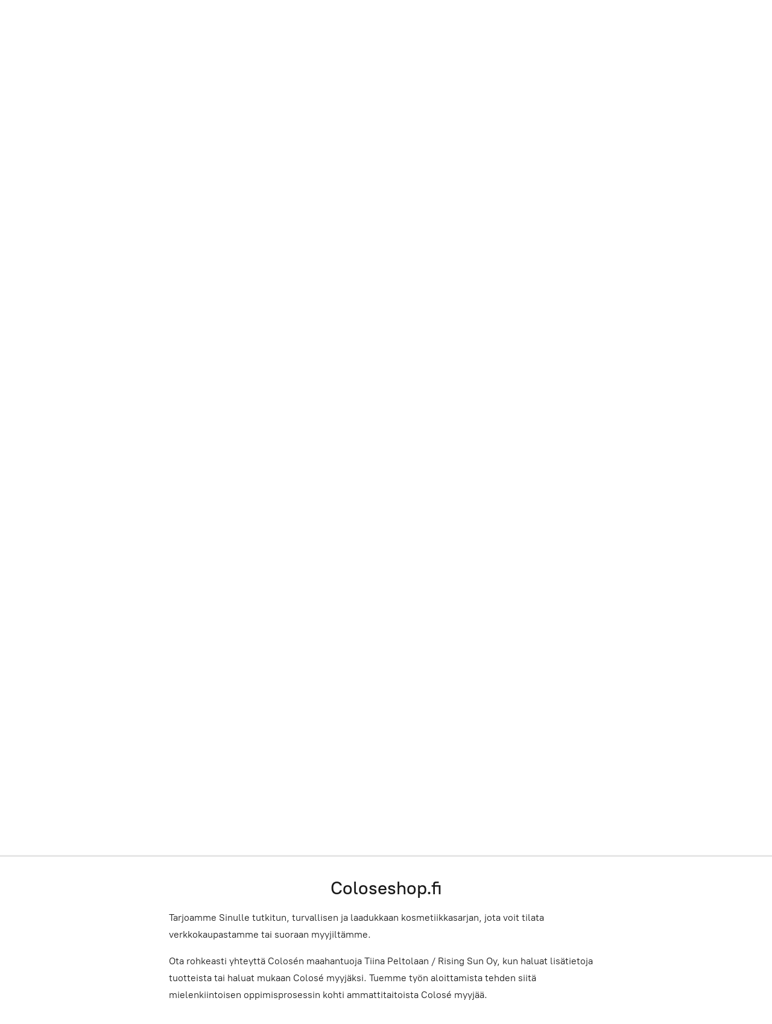

--- FILE ---
content_type: application/javascript;charset=utf-8
request_url: https://app.procart.store/categories.js?ownerid=13995049&jsonp=menu.fill
body_size: 1081
content:
menu.fill([{"id":132659752,"name":"TARJOUKSET","nameForUrl":"TARJOUKSET","link":"#!/TARJOUKSET/c/132659752","slug":"tarjoukset","dataLevel":1,"sub":null},{"id":123044763,"name":"LAHJAKSI","nameForUrl":"LAHJAKSI","link":"#!/LAHJAKSI/c/123044763","slug":"lahjaksi","dataLevel":1,"sub":null},{"id":29262583,"name":"KASVOT","nameForUrl":"KASVOT","link":"#!/KASVOT/c/29262583","slug":"kasvot","dataLevel":1,"sub":[{"id":133754253,"name":"IHON PUHDISTUS","nameForUrl":"IHON PUHDISTUS","link":"#!/IHON-PUHDISTUS/c/133754253","slug":"ihon-puhdistus","dataLevel":2,"sub":null},{"id":133754505,"name":"NAAMIOT","nameForUrl":"NAAMIOT","link":"#!/NAAMIOT/c/133754505","slug":"naamiot","dataLevel":2,"sub":null},{"id":133770251,"name":"HEDELMÄEMULSIOT","nameForUrl":"HEDELMÄEMULSIOT","link":"#!/HEDELMÄEMULSIOT/c/133770251","slug":"hedelmaemulsiot","dataLevel":2,"sub":null},{"id":133770502,"name":"TEHOTUOTTEET","nameForUrl":"TEHOTUOTTEET","link":"#!/TEHOTUOTTEET/c/133770502","slug":"tehotuotteet","dataLevel":2,"sub":null},{"id":133756501,"name":"KIRKASTAVAT DETOX TUOTTEET","nameForUrl":"KIRKASTAVAT DETOX TUOTTEET","link":"#!/KIRKASTAVAT-DETOX-TUOTTEET/c/133756501","slug":"kirkastavat-detox-tuotteet","dataLevel":2,"sub":null},{"id":133756252,"name":"HERKÄN IHON TUOTTEET","nameForUrl":"HERKÄN IHON TUOTTEET","link":"#!/HERKÄN-IHON-TUOTTEET/c/133756252","slug":"herkan-ihon-tuotteet","dataLevel":2,"sub":null},{"id":133771251,"name":"KAVIAARITUOTTEET","nameForUrl":"KAVIAARITUOTTEET","link":"#!/KAVIAARITUOTTEET/c/133771251","slug":"kaviaarituotteet","dataLevel":2,"sub":null},{"id":133756752,"name":"HYALURON4 TUOTTEET","nameForUrl":"HYALURON4 TUOTTEET","link":"#!/HYALURON4-TUOTTEET/c/133756752","slug":"hyaluron4-tuotteet","dataLevel":2,"sub":null},{"id":133756504,"name":"KASVIEN KANTASOLUTUOTTEET","nameForUrl":"KASVIEN KANTASOLUTUOTTEET","link":"#!/KASVIEN-KANTASOLUTUOTTEET/c/133756504","slug":"kasvien-kantasolutuotteet","dataLevel":2,"sub":null},{"id":133755754,"name":"PÄIVÄ - & YÖVOITEET","nameForUrl":"PÄIVÄ - & YÖVOITEET","link":"#!/PÄIVÄ-&-YÖVOITEET/c/133755754","slug":"paiva--yovoiteet","dataLevel":2,"sub":null}]},{"id":127739257,"name":"KOKO PERHEEN TUOTTEET","nameForUrl":"KOKO PERHEEN TUOTTEET","link":"#!/KOKO-PERHEEN-TUOTTEET/c/127739257","slug":"koko-perheen-tuotteet","dataLevel":1,"sub":null},{"id":29286077,"name":"HYGIENIA","nameForUrl":"HYGIENIA","link":"#!/HYGIENIA/c/29286077","slug":"hygienia","dataLevel":1,"sub":null},{"id":29317298,"name":"HIUKSET","nameForUrl":"HIUKSET","link":"#!/HIUKSET/c/29317298","slug":"hiukset","dataLevel":1,"sub":null},{"id":29317297,"name":"VARTALO","nameForUrl":"VARTALO","link":"#!/VARTALO/c/29317297","slug":"vartalo","dataLevel":1,"sub":null},{"id":29317301,"name":"AURINKOSUOJAT","nameForUrl":"AURINKOSUOJAT","link":"#!/AURINKOSUOJAT/c/29317301","slug":"aurinkosuojat","dataLevel":1,"sub":null},{"id":29317302,"name":"MIEHET","nameForUrl":"MIEHET","link":"#!/MIEHET/c/29317302","slug":"miehet","dataLevel":1,"sub":null},{"id":29317306,"name":"MEIKIT","nameForUrl":"MEIKIT","link":"#!/MEIKIT/c/29317306","slug":"meikit","dataLevel":1,"sub":null},{"id":130918510,"name":"BY RAILI","nameForUrl":"BY RAILI","link":"#!/BY-RAILI/c/130918510","slug":"by-raili","dataLevel":1,"sub":null},{"id":144928756,"name":"EDUSTAJAT","nameForUrl":"EDUSTAJAT","link":"#!/EDUSTAJAT/c/144928756","slug":"edustajat","dataLevel":1,"sub":null},{"id":156765031,"name":"TULE MUKAAN","nameForUrl":"TULE MUKAAN","link":"#!/TULE-MUKAAN/c/156765031","slug":"tule-mukaan","dataLevel":1,"sub":null},{"id":154935027,"name":"COLOSE KLUBI","nameForUrl":"COLOSE KLUBI","link":"#!/COLOSE-KLUBI/c/154935027","slug":"colose-klubi","dataLevel":1,"sub":null}]);
